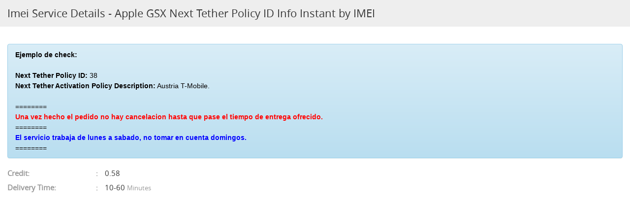

--- FILE ---
content_type: text/html; charset=UTF-8
request_url: https://www.celmaster2.us/view-service-info/imei/550
body_size: 5877
content:
<!DOCTYPE html>
<html>
    <head>
		<title>Apple GSX Next Tether Policy ID Info Instant by IMEI</title>
		<meta name="keywords" content="" />
		<meta name="description" content="" />
		<meta name="version" content="2.97">

        <!-- Favicons
		================================================== -->
		<link rel="shortcut icon" href="https://www.celmaster2.us/greenblue-theme/images/header/favicon/favicon.ico">

        <!-- CSS
		================================================== -->
        <link rel="stylesheet" href="https://www.celmaster2.us/greenblue-theme/css/jQuery_plugins/ui-lightness/jquery-ui-1.10.3.custom.css">
        <link rel="stylesheet" href="https://www.celmaster2.us/greenblue-theme/css/jQuery_plugins/jquery.fancyBox-v2.1.5-0/jquery.fancybox.css">

	    <!-- Bootstrap core CSS -->
        <link rel="stylesheet" href="https://www.celmaster2.us/greenblue-theme/css/bootstrap_3/bootstrap.min.css">        <!-- // Version 3.1.1  -->
        <link rel="stylesheet" href="https://www.celmaster2.us/greenblue-theme/css/bootstrap_3/bootstrap-theme.min.css">
        <link href="https://www.celmaster2.us/greenblue-theme/css/admin/global/plugins/font-awesome/css/font-awesome.min.css" rel="stylesheet"/>     <!-- // Version 4.0.3  -->
        <link rel="stylesheet" href="https://www.celmaster2.us/greenblue-theme/css/bootstrap_3/chosen.css">

        <link rel="stylesheet" href="https://www.celmaster2.us/greenblue-theme/css/core/embed_fonts.css">
        <link rel="stylesheet" href="https://www.celmaster2.us/greenblue-theme/css/core/base.css">
        <link rel="stylesheet" href="https://www.celmaster2.us/greenblue-theme/css/core/form.css">
        <link rel="stylesheet" href="https://www.celmaster2.us/greenblue-theme/css/core/mobile.css">

        <!-- HTML5 shiv and Respond.js IE8 support of HTML5 elements and media queries // HTML5 Shiv Version - 3.7.0 // Respond.js Version - 1.4.2   -->
        <!--[if lt IE 9]>
          <script src="https://www.celmaster2.us/js/bootstrap_3/html5shiv.js"></script>
          <script src="https://www.celmaster2.us/js/bootstrap_3/respond.min.js"></script>
          <link rel="stylesheet" href="https://www.celmaster2.us/css/core/ie.css">
        <![endif]-->

        <!-- JS
		================================================== -->
    	<script src="https://www.celmaster2.us/js/jquery-1.11.0.min.js"></script>
        <script src="https://www.celmaster2.us/js/jquery-ui-1.10.3.custom.min.js"></script>
        <script src="https://www.celmaster2.us/js/jquery.validate.min.js"></script>

        <!-- Bootstrap core JavaScript
        ================================================== -->
        <script src="https://www.celmaster2.us/js/bootstrap/bootstrap.min.js"></script>
        <script src="https://www.celmaster2.us/greenblue-theme/css/admin/global/plugins/bootstrap/js/bootstrap-upload.js"></script>
        <script src="https://www.celmaster2.us/js/chosen.jquery.js"></script>

        <script src="https://www.celmaster2.us/js/jquery.fancybox.pack.js"></script>
        <script src="https://www.celmaster2.us/js/functions.js"></script>

        
                <script>
			var invalid_price = 'js.invalid_price';
			var currency_code = 'INR';
		</script>
    </head>
    <body class=" popup-container ">
        <section>	<div class="paymt-popup">
        <!-- BEGIN PAGE TITLE -->
		<div class="popup-title">
            <h1>
            	 Imei  Service Details
                 - Apple GSX Next Tether Policy ID Info Instant by IMEI             </h1>
        </div>
		<!-- END PAGE TITLE -->

		<!-- BEGIN ORDER DETAILS -->
		<div class="popup-form">
			            	<div>
                                            <div class="alert alert-info mt20"> <p><span style="color: #000000;"><span style="font-size: 14px;"><span style="font-family: lucida sans unicode,lucida grande,sans-serif;"><strong>Ejemplo de check:</strong><br /> <br /> <strong>Next Tether Policy ID:</strong> 38<br /> <strong>Next Tether Activation Policy Description:</strong> Austria T-Mobile.<br /> <br /> ========</span></span></span><br /> <strong><span style="color: #ff0000;"><span style="font-size: 14px;"><span style="font-family: lucida sans unicode,lucida grande,sans-serif;">Una vez hecho el pedido no hay cancelacion hasta que pase el tiempo de entrega ofrecido.</span></span></span></strong><br /> <span style="color: #000000;"><span style="font-size: 14px;"><span style="font-family: lucida sans unicode,lucida grande,sans-serif;">========</span></span></span><br /> <strong><span style="color: #0000ff;"><span style="font-size: 14px;"><span style="font-family: lucida sans unicode,lucida grande,sans-serif;">El servicio trabaja de lunes a sabado, no tomar en cuenta domingos.</span></span></span></strong><br /> <span style="color: #000000;"><span style="font-size: 14px;"><span style="font-family: lucida sans unicode,lucida grande,sans-serif;">========</span></span></span></p> </div>
                                                                                <dl class="dl-horizontal mb40">
                                                						<dt><strong>Credit:</strong></dt>
						<dd><span>0.58</span></dd>
                                                                                                    <dt><strong>Delivery Time:</strong></dt>
                            <dd>
                                <span>
                                                                    10-60 <small class="text-muted">Minutes</small> 
                                  
                                </span>
                            </dd>
                        					</dl>
                </div>
            		</div>
	</div>
</section>
    </body>
</html>

--- FILE ---
content_type: text/css
request_url: https://www.celmaster2.us/greenblue-theme/css/core/base.css
body_size: 31174
content:
/**
*
* @author		ganesh_119at09 (Sridharan Team)
* @copyright 	Copyright (c) 2012 {@link http://www.agriya.com Agriya Infoway}
* @license 		http://www.agriya.com Agriya Infoway Licence
* @version 		SVN: $Id: base.css ganesh_119at09 $
* @since 		2013-10-09
*/


/** -- Table of Contents:
===================================================
 1.0 - Reset
 2.0 - Header
 3.0 - Index
 4.0 - Myaccount Menu
 	4.1 - Tickets
 5.0 - Profile Page
 6.0 - List & Home Pages
 7.0 - Reseller Block
 8.0 - Popup Page
 9.0 - Footer
 10.0 - Error Page
 11.0 - New code
 12.0 - Live Chat
    12.1 - Chat History
 13.0 - Draggable Menu Manager
 14.0 - New Layout Buttons
===================================================*/

/*-- 1.0 - Reset
===================================================*/
body, html {
    height:100%;
}

body {
	background-color:#fff;
	font-family:'Open Sans', Arial, Helvetica, sans-serif;
	font-size:15px;
	color:#383838;
}
 .container{
   width: 100%;
  max-width:100%;

}
.article-container {
    height:auto;
    margin:0 auto;
    min-height:100%;
    position:relative;
}

.btn:focus, .btn:active:focus, .btn.active:focus {
	outline:none;
}

section.container,
section.container-fluid {
	padding-bottom:250px;
}

section.container-fluid {
	padding-left:0;
	padding-right:0;
}

a, a:focus {
  color:#2aa6b0;
  outline:none;
  cursor:pointer;
  text-decoration:none; 
}

a:hover {
  text-decoration:none;
  color:#000; 
}

img {
	max-width:100%;
}

.sort-cusrsor {
	cursor:pointer;
}

.sort-cusrsor a {
	color:#000;
}

.form-bg {
	background:#f7f7f7;
	margin-top:15px;
	padding:20px;
}

.fa-unsorted:before, 
.fa-sort:before {
	display:inline-block;
	margin-top:5px;
}

.chosen-container,
.form-control,
.btn {
	font-size:15px;
}

.chosen-container {
	margin-left:10px;
}

[class*=label-],
[class^=label-] {
	border-radius:0;
	padding:3px 5px;
}

.custom-label {
	background:#9aa09d;
	font:normal 16px 'Open Sans', Arial, Helvetica, sans-serif;
	padding:5px 10px;
	display:inline-block;
}

.custom-label i {
	padding-right:3px;
}

.upload-img {
	border:1px solid #ddd;
	padding:2px;
	margin:5px 0;
	display:inline-block;
}

.upload-img img {
	max-height:70px;
	max-width:210px;
}

input[type="file"] {
	font-size:13px;
}

/*-- 2.0 - Header
===================================================*/
.header-container {
	background:#17293a url(../../images/general/bg.png) no-repeat center top;
}

header.navbar {
	background-color:rgba(20, 20, 20, 0.23);
	border-bottom: 1px solid #566775;
	border-radius:0;
	padding:0 0 23px 0;
	margin:0;
}

h1.navbar-brand {
	padding:0 10px;
	margin:0;
	height:auto;
}

h1.navbar-brand a {
	font-size:28px;
	display:block;
}

ul.navbar-nav {
	margin:12px 0 0;
}

ul.navbar-nav > li {
	margin:0 0 10px 10px;
}

.navbar-nav > li > a {
	font-family:'Open Sans', Arial, Helvetica, sans-serif;
	padding:9px 18px;
	border-radius:3px;
	text-align:center;
	color:#3891ea;
	font-weight:bold;
	font-size:16px;
	transition: all 300ms ease-in-out 50ms;
}

.navbar-nav > li > a.btn-primary {
	background:#495c74;
}

.navbar-nav > li > a.btn-default {
	color:#333;
}

.navbar-nav > li > a:hover,
.navbar-nav > li > a:focus,
.navbar-nav > li.active > a {
	background:none;
	border-radius:3px;
	color:#fff;
}

.navbar-nav li.credit-cartmenu {
	margin-top:3px;
}

.navbar-nav li.credit-cartmenu span {
	background:#f9f9f9;
	width:100%;
	color:#595f65;
	border:solid 1px #ececec;
	border-radius:16px;
	float:left;
	padding:8px 39px 6px 13px;
	line-height:1.2;
	text-align:center;
}

.navbar-nav li.credit-cartmenu a {
	position:absolute;
	top:0px;
	right:-2px;
	background:#335e58;
	color:#fff;
	padding:7px 9px;
	border-radius:16px;
	font-size:15px;
}

.navbar-nav li.credit-cartmenu a:hover {
	background:#274843;
	border:none;
}

.navbar-nav li.credit-od-cartmenu span {
	background:#f9f9f9;
	width:100%;
	color:#595f65;
	border:solid 1px #ececec;
	border-radius:16px;
	float:left;
	padding:8px 39px 6px 13px;
	line-height:1.2;
	text-align:center;
}

.navbar-nav li.credit-od-cartmenu a {
	position:absolute;
	top:0px;
	right:-2px;
	background:#cc0000;
	color:#fff;
	padding:7px 9px !important;
	border-radius:16px;
	font-size:15px;
}

.navbar-nav li.credit-od-cartmenu a:hover {
	background:#cc0000;
}

.navbar-nav li.credit-od-cartmenu {
	margin-top:3px;
}

.breadcrumb {
	margin-top:20px;
}

.admin-controlbar {
	 background-color:#3b5b86;
	 box-shadow:0 0 4px #1f3450;
	 position:fixed;
	 width:100%;
	 padding:7px;
	 color:#fff;
	 z-index:99;
}

.admin-controlbar ul {
	margin-bottom:0;
}

.admin-controlbar ul li {
	margin:0 7px;
	font-size:13px;
}

.admin-controlbar ul li a {
	color:#fff;
}

.admin-controlbar ul li a:hover {
	text-decoration:underline;
}

.admin-controlbar + .container {
	margin-top:35px;
}

header.navbar .container {
	padding-top:26px;
}

.theme-navbar .theme-reg .btn-info,
.theme-navbar .theme-log .btn-succes {
	background:#8fc745;
	box-shadow:none;
	border:none;
}

.theme-navbar .theme-reg .btn-info:hover,
.theme-navbar .theme-reg .btn-info:focus {
	background:#6bb806;
}

.theme-navbar .theme-log .btn-success {
	background:#ffffff;
	border:none;
	color:#545454;
	font-weight:bold;
}

.theme-navbar .theme-reg .btn-info {
	color:#fff;
}

.theme-navbar .theme-log .btn-success:hover,
.theme-navbar .theme-log .btn-success:focus {
	background:#f2f2f2;
	color:#000;
}

ul.navbar-nav > li.theme-log {
	margin-left:5px;
}

.theme-navbar .theme-reg a,
.theme-navbar .theme-log a {
	font-size:14px;
	padding:6px 20px;
}

.theme-navbar .theme-reg,
.theme-navbar .theme-log {
	margin-top:5px;
}

/*-- 3.0 - Index
===================================================*/
.index-banner * {
	color:#fff;
}

.index-banner .media > .pull-left {
	margin-right: 35px;
}

.index-banner h1 {
	font-family:'Conv_Montserrat-Regular',Sans-Serif;
	font-size: 54px;
	margin:50px 0 55px;
	text-align:center;
	word-wrap:break-word;
}

.truncate {
	text-overflow: ellipsis;
    display: -webkit-box;
    -webkit-box-orient: vertical;
    -webkit-line-clamp: 4;
    height: 100px;
    width: 95%;
}

.index-banner h2,
.index-banner1  h2 {
	font:bold 24px 'Open Sans', Arial, Helvetica, sans-serif;
	margin-top:0;
	margin-bottom:5px;
}

.index-banner li:last-child {
	margin-bottom: 67px;
}

.index-banner1  h2 {
	font-weight:normal;
	font-size:24px;
	margin-bottom:8px;
	color:#ffffff;
	margin-left: 20px;
}

.index-banner p {
	font:normal 16px/28px 'Open Sans', Arial, Helvetica, sans-serif;
	line-height:27px;
	width:100%;
}

.index-banner li,
.index-banner1 li {
	margin-bottom:45px;
}

.index-banner li:last-chils {
	margin-bottom:65px;
}

h1.imei-services {
	font-family:'Conv_Montserrat-Regular',Sans-Serif;
	padding:5px 0 0px;
	color:#ffffff;
	font-size:44px;
	text-align:center;
}

.index-banner1 hr {
	width: 23%;
    margin-top: 4px;
    border-top: 1px solid #eee;
	margin-bottom:70px;
}

.index-banner img{
	padding-left: 26px;
    padding-top: 35px;
	border-radius: 4px;
}

.index-banner img.bg-warning {
	background-color:#ebbb29;
	padding-left: 29px;
}

.index-banner img.bg-success {
	background-color:#8fc745;
	padding-left: 36px;
}

.index-banner1 {
	background:#33bc9a;
	border-bottom:none;
	text-align:left;
	padding:25px 0 0;
	margin-bottom:50px;
	padding-bottom: 90px;
}

.index-banner1 img {
	margin-bottom:25px;
}

.index-banner1 p {
	margin:0 0 0 20px;
	font-size:16px;
	color:#e4f6f2;
}

.index-banner2 {
	margin-bottom:90px;
}

.how-does-work * {
	color:#1a1a1a;
}

.level-block h3 {
	font-size:32px;
	font-weight:600;
	margin:0 0 20px;
	color:#33bc9a;
}

.level-block p:nth-child(2n) {
	margin-bottom:25px;
}

.index-banner3 {
	background:url("../../images/general/panel-bg.png") repeat center center;
    padding-top: 43px;
}
	
.panel-code p {
	width: 101%;
}	
	
.panel-code {
	max-width:940px;
}

.panel-code img {
	margin-bottom:5px;
}

.how-does-work h2 {
	font-family:'Conv_Montserrat-Regular',Sans-Serif;
	font-size:42px;
}

.index-banner2 hr {
	width: 40%;
    margin-top: 19px;
	margin-bottom:90px;
    border-top: 1px solid #e2e2e2;	
}

.index-banner2 .col-sm-6 {
	margin-top: 15px;
}

.index-banner2 .col-sm-6:last-child {
	padding-left: 17px;
	max-width:inherit;
}

.index-banner2 .col-sm-6:last-child img.center-block {
	margin-right: 0px;
}

.panel-code h2 {
	font:bold 28px 'Open Sans', Arial, Helvetica, sans-serif;
	color:#33bc9a;
}

.how-does-work h2 {
	margin:0 0 10px;
	color:#1c3a48;
	text-align:center;
}

.panel-code p,
.level-block p {
	font-size:18px;
	line-height:30px;
	color:#222222;
}

.level-block p {
	font-weight:400;
}

.custom-carosuel {
	margin:3px 0 2px 0;
}

.custom-carosuel .carousel-inner {
	background-color:#0277a3;
}

.custom-carosuel .item {
	text-align:center;
	overflow:hidden;
}

@media (min-width:1400px) {
	.custom-carosuel .item {
		min-height:445px;
	}
}

.custom-carosuel .item img {
	vertical-align:middle;
	display:inline-block;
}

.custom-carosuel .fa-chevron-left,
.custom-carosuel .fa-chevron-right {
	font-size:30px;   
	height:30px;
    width:30px;
    margin-left:-15px;
    margin-top:-15px;
	position:absolute;
	top:50%;
	left:50%;
}

/*-- 4.0 - Myaccount Menu
===================================================*/
.custom-accmenu .nav .dropdown-menu {
	z-index:9999;
}

.custom-accmenu .nav .dropdown:hover .dropdown-menu {
	display:block;
}

.custom-accmenu > .nav > li:hover > a,
.custom-accmenu .nav .dropdown:hover .dropdown-menu li:hover a {
	background:#eee;
}

.custom-accmenu .nav .dropdown:hover .dropdown-menu li.active:hover a {
	background-color:#357ebd;
}

.custom-accmenu > .nav-tabs > li > a,
.custom-accmenu > .nav-tabs > li.active > a {
	border-radius:0;
	margin-right:0;
}

.custom-accmenu .mobview-btn {
	display:none;
	width:100%;
	text-align:left;
}

.custom-accmenu .nav .open > a:focus {
	border-color:transparent;
}

.custom-accmenu > .nav-tabs > li {
	border-top:3px solid transparent;
	margin-right:2px;
}

.custom-accmenu > .nav-tabs > li.active {
	border-top:3px solid #e6be00;
}

.custom-accmenu .nav-tabs > li.active {
	margin-bottom:-1px;
}

.badge-warning {
	background-color:#ffac29;
}

.badge-success {
	background-color:#45b6af;
}

.invoiceto-detail p {
	margin-bottom:0;
	color:#999;
}

.minwid-action span.label,
.clientarea-status p.label {
	display:inline-block;
	text-align:left;
	white-space:normal;
}

/*-- 4.1 - Tickets 
================================================== */
.submit-ticket .well {
	background:#f5f5f5;
	border:none;
	border-radius:0;
	min-height:148px;
}

.ticket-blk {
	min-height:102px;
}

.submit-ticket .well h1 {
	font-size:24px;
	margin-top:0;
}

.close-ticket.col-md-5 {
	float:none;
	margin:0 auto;
}

.close-ticket .alert > p + p {
	margin-top:15px;
}

.close-ticket .alert {
	margin-bottom:50px;
	padding:10px 15px;
}

.close-ticket .btn {
	font-size:20px;
	min-width:200px;
}

.ticket-list li {
	padding:20px 0;
}

.ticket-list li .media .pull-left {
	margin-right:0;
	border-radius:50%;
	-o-border-radius:50%;
	-moz-border-radius:50%;
	-webkit-border-radius:50%;
	height:45px;
	width:45px;
}

.ticket-list li .media-body {
	background:#f9f9f9;
	border-left:2px solid #1bbc9b;
	overflow:visible;
	margin-left:85px;
	padding:7px 10px;
	position:relative;
}

.ticket-list li .media-body p {
	margin-bottom:1px;
}

.ticket-list li .media-body:before {
	color:#1bbc9b;
	content:"\f0d9";
	font-family:FontAwesome;
	font-size:28px;
	left:-11px;
	position:absolute;
	top:0;
}

.ticket-list li.ticket-reply {
	margin-left:80px;
}

.ticket-list li.ticket-reply .media-body {
	border-color:#f3565d;
}

.ticket-list li.ticket-reply .media-body:before {
	color:#f3565d;
}

/*-- 5.0 - Profile Page
===================================================*/
.prof-details .nav-tabs {
	border:none;
}

.prof-details .nav-tabs li {
	float:none;
	margin-bottom:1px;
	position:relative;
	clear:both;
}

.prof-details .nav-tabs li.active:after {
	content: '';
	display:inline-block;
	border-bottom:6px solid transparent;
	border-top:6px solid transparent;
	border-left:6px solid #698a8d;
	position:absolute;
	top:12px;
	right:-6px;
}

.prof-details .nav-tabs li a,
.prof-details .nav-tabs li a:focus {
	font-size:14px;
	font-weight:300;
	color:#557386;
	display:block;
	background:#f0f6fa;
	padding:0;
	margin:0;
	border-radius:0;
}

.prof-details .nav-tabs li a,
.prof-details .nav-tabs li:hover a,
.prof-details .nav-tabs li.active a,
.prof-details .nav-tabs li.active:hover a,
.prof-details .nav-tabs li.active a:focus,
.prof-details .nav-tabs li a:focus {
	border:0px solid #c4d5df; 
	border-left-width:2px;
}

.prof-details .nav-tabs li:hover a {
	background:#e0eaf0;
}

.prof-details .nav-tabs li.active a,
.prof-details .nav-tabs li.active:hover a,
.prof-details .nav-tabs li.active a:focus {
	color:#fff;
	background:#698a8d;
	border-left-color:#2b3a3b;
}

.prof-details .nav-tabs li a i {
	width:37px;
	height:37px;
	display:inline-block;
	color:#b9cbd5;
	font-size:15px;
	padding:12px 10px 10px 8px;
	margin:0 8px 0 0;
	text-align:center;
	background:#e0eaf0;
}

.prof-details .nav-tabs li:hover a i,
.prof-details .nav-tabs li.active a i {
	background:#c4d5df;
	color:#fff;
}

.prof-details .nav-tabs li.active a i {
	background:#506b6d;
}

/*-- 6.0 - List & Home Pages
===================================================*/
.chosen-wid .chosen-container {
	min-width:100% !important;
}

.custom-chosen .chosen-container .chosen-results li {
	line-height:16px;
	padding:8px 6px;
}

.select-sub input[type="text"] {
	float:left;
	width:65%;
	margin:0 10px 2px 0;
}

.prog-rang .progress {
	height:15px;
	width:60%;
}

.date-frmto input[type="text"] {
	background:#fff;
}

.sell-sreach button {
	font-size:14px;
}

.status-btn .btn i.fa-edit {
	font-size:13px;
}

.invoice-tbl table > tbody > tr > td {
	border-top:1px solid #f5f5f5;
}

.invoice-tbl table > thead > tr > th {
	border-bottom:2px solid #f5f5f5;
}

.clientarea-status,
.clientarea-status .chosen-container {
	width:120px !important;
}

.clientarea-services,
.clientarea-services .chosen-container {
	width:150px !important;
}

.select-sub,
.select-sub .wid180 {
	width:180px !important;
}

.credit-list {
	margin-bottom:0;
}

.credit-list li {
	border-top:1px dashed #ccc;
	font-size:13px;
	padding:10px;
}

.credit-list li:first-child {
	border-top:0;
}

.credit-list li strong {
	float:right;
	font-size:14px;
}

/*--- added for place order new style
===================================================*/


.searchservice {
    overflow: auto;
    margin-top: 2px;
}
.searchservice ul li{
	list-style-type:none;
	 padding:5px 0 0 0px;
}
ul.order-service-list {
    padding: 0;
   
}
.order-service-list li a{color:black;font-size:16px;}

.order-service-list li.service-heading a{
	font-size: 20px !important; 
   cursor: default; /* Change cursor style */
} 
.order-service-list li :hover span{
    background: #eee;
}

.order-service-list li a:hover:not(.service-heading)  {
    background: #eee;
}

span.service-time {
    border-radius: 3px;
    color: #444;
    padding: 0 10px;
    text-align: center;
}
.order-service-list li a span {
    display: inline-block;
    font-size: 12px;
    float: right;
    margin-left: 5px;
}

/*-- 7.0 - Reseller Block
===================================================*/
.resell-nav .dropdown-menu {
	width:100%;
	border:none;
	box-shadow:none;
	position:inherit;
	padding:0;
	border-top:3px solid #fff;
	
}

.resell-nav li.active .dropdown-menu li:hover a,
.resell-nav li.active .dropdown-menu li.active a {
	background-color:#2273a7;
}

.resell-nav  li.active .dropdown-menu li.active:after {
	border-left:6px solid #2273a7;
}

.prof-details .resell-nav .dropdown.active:after {
	border:none;
} 

.resell-nav .dropdown a i.fa-angle-down {
	margin:0;
}

.profile-wid .col-md-4 {
	max-width: 300px;
}

ul.profile-nav li {
	position:relative;
}

ul.profile-nav li a {
	color:#557386;
	display:block;
	font-size:14px;
	padding:8px 10px;
	margin-bottom:1px;
	background:#f0f6fa;
	border-left:solid 2px #c4d5df;
}

ul.profile-nav li a.profile-edit {
	top:0;
	right:0;
	margin:0;
	color:#fff;
	opacity:0.6;
	border:none;
	padding:3px 9px;
	font-size:12px;
	background:#000;
	position:absolute;
}

ul.profile-nav li a.profile-edit:hover {
	background:#000;
	border:none;
	color:#fff;
	opacity:1;
}

.resell-orderblk .nav-tabs li.active a,
.resell-orderblk  .form-horizontal {
	background:#f3f3f3;
}

.resell-orderblk  .form-horizontal {
	padding:20px;
}

.resell-orderblk .table-bordered > tbody > tr:nth-child(even) > td,
.resell-orderblk .table-bordered > thead > tr > th {
	background:#fff;
}

/*-- 8.0 - Popup Page
===================================================*/
.popup-container, 
.popup-livechat {
	background-color:#fff;
	overflow:hidden;
}

.popup-livechat {
	overflow-y:auto;
}

.popup-title {
	background:#eee;
	margin:0 0 15px 0;
	padding:15px;
}

.popup-form {
	max-height: 375px;
	overflow: auto;
	padding: 0 15px;
	height: 75%;
}

.popup-title h1,
.popup-title2 {
	font-size:22px;
	margin:0;
}

.popup-title2 {
	border-bottom:1px solid #eee;
	color:#5a5757;
	margin-bottom:20px;
	padding-bottom:8px;
}

.paymt-popup .dl-horizontal dt,
.horizontal-list .dl-horizontal dt,
.horizontal-seller .dl-horizontal dt,
.chatblk-history  .dl-horizontal dt {
	text-align:left;
	font-weight:300;
	color:#999;
}

.popup-form .dl-horizontal dd,
.horizontal-list .dl-horizontal dd,
.horizontal-seller .dl-horizontal dd,
.chatblk-history .dl-horizontal dd {
	margin-bottom:8px;
	overflow:hidden;	
}

.popup-form .dl-horizontal dd > span,
.horizontal-seller .dl-horizontal dd > span,
.chatblk-history .dl-horizontal dd > span {
	margin-left:18px;
	display:block;
}

.popup-form .dl-horizontal dd:before,
.horizontal-seller .dl-horizontal dd:before,
.chatblk-history .dl-horizontal dd:before {
	content:":";
	float:left;
	padding-right:12px;
}

.popup-form .dl-horizontal dd p {
	margin-left:15px;
}

.horz-mrg .dl-horizontal dd {
	margin-bottom:2px;
}

.popup-apireq .alert ul li {
	margin-bottom:10px;
}

.popup-apireq .alert ul li:before {
	content:'\f105';
	font-family:fontawesome;
	float:left;
}

.popup-apireq .alert ul li p {
	margin-left:15px;
}

.popup-apireq .form-group .col-sm-6 span {
	display:inline-block;
	padding-top:7px;
}

.servc-title {
	border-bottom:1px solid #e2e2e2;
    color:#7f7f7f;
    font-size:28px;
    margin:10px 0 30px;
    padding-bottom:15px;
}

.servc-vers {
	background:#fcfbfb;
	border:1px solid #eee;
	margin-bottom:20px;
	padding:20px;
}

.servc-vers h3 {
	margin:0;
}

.servc-vers p {
	margin:15px 0 0;
}


/*-- 9.0 - Footer
===================================================*/
.footer {
	background-color:#192d3f;
	font-size:14px;
	margin:40px 0 0;
	padding:30px 0 25px 0;
	position:absolute;
	bottom:0;
	width:100%;
	color:#e6e7e8;
}

i.fa {
	transition: all 300ms ease-in-out 50ms;
}

i.fa:hover {
    border-color: #91b3d4;
    background-color: rgba(0,0,0,0.3);		
}

footer .fa-border {
	border: solid 2px #eee;
    border-radius: 2px;
    padding: 8px 19px 8px 10px;
}

.text-info {
	transition: all 300ms ease-in-out 50ms;
}

.footer hr {
	border-color:#696969;
}

.footer img {
	max-width: inherit;
}

.social-footer {
	font:300 18px 'Open Sans', Arial, Helvetica, sans-serif;
	color:#bfbfbf;
}

.social-footer a:hover {
	color:#fff;
}

.footer small,
.footer small a {
	color:#f7f7f7;
	font-size:18px;
	min-width:160px;
	display:inline-block;
}

.social-ico p {
	margin:10px 0 20px;
}

.social-ico span {
	color:#2aa6b0;
}

.social-ico .list-inline > li {
	padding-left:4px;
	padding-right:4px;
}

.social-footer span {
	padding-left:60px;
}

.footer-search .form-control {
	position:relative;
	width:87%;
	float:left;
	text-align:left;
}

.footer-search .btn {
	padding:5px 12px 4px;
	font-weight:600;
	float:left;
	margin-left:-4px;
	height:34px;
}

.footer-search label.error {
	margin-top:-10px;
	font-size:16px;
	max-width:260px;
	color:#fe8e80;
	text-align:left;
}

.footer-search .form-control.error {
	border:none;
	margin-right:0;
}

.footer ul {
	margin:0;
	padding:0;
}

.footer .social-ico li:last-child {
	padding-right:0;
}

.footer-icon ul li:last-child i.fa-border {
    padding: 6px 19px 8px 9px;
}

.footer-icon ul li:nth-child(3) i.fa-border {
    padding: 6px 19px 8px 9px;
}

/*-- 10.0 - Error Page
===================================================*/
.issues-404 {
	background-color:#f3f3f3;
	text-align:center;
	margin:5% auto 0;
	max-width:735px;
	height:auto;
}

.issues-404 img {
	width:auto\9;
	height:auto;
	max-width:100%;
	vertical-align:middle;
	border:0;
	-ms-interpolation-mode:bicubic;
}

.issues-404 h2 {
	font:bold 24px Arial, Helvetica, sans-serif;
	margin:0;
	color:#122631;
}

.issues-404 span {
	font-size:28px;
	color:#d84c3a;
}

.issues-404 p {
	font:normal 14px/22px Arial, Helvetica, sans-serif;
	text-shadow:1px 1px 1px #eee;
	margin:25px 0;
	color:#122631;
}

.issues-404 p a:hover {
	text-decoration:underline;
}

/*-- 11.0 - New code
=============================*/
.chosen-container {
	margin-left:0;
}

#perpage_chosen.chosen-container {
	min-width:70px;
}

.chosen-drop {
	font-weight:normal;
}

.showhide-search span,
.showhide-search strong {
	display:inline-block;
	text-align:left;
	width:130px;
}

.showhide-search i {
	margin-left:10px;
}

.stmt-amt p {
	margin:0 0 3px;
}

.status-btn .btn {
	font-size:12px;
}

.status-btn li {
	padding:0 0 0 3px;
}

.code-textwrap {
	word-wrap:break-word;
	white-space:normal;
}

th i.fa-sort-up,
th i.fa-sort-down {
	float:left;
	margin-top:6px;
}

th i.fa-sort-down {
	margin-top:0;
}

.exp-collap span {
	cursor:pointer;
}

.exp-collap span:hover {
	color:#1386bf;
}

.exp-collap small {
	font-size:14px;
}

.prod-services .accordion-group {
	 border:1px solid #e5e5e5;
	 margin-top:20px;
	 -webkit-border-radius:4px;
	         border-radius:4px;
}

.prod-services .accordion-heading a {
	 display:block;
	 padding:12px;
}

.prod-services .accordion-heading a i {
	margin-top:4px;
}

.prod-services .accordion-inner {
	 padding:0 10px;
}

.color-gre {
	color:#339900;
}

.color-gre:hover {
	color:#33cc33;
}

.color-prim {
	color:#3b628b;
}

.accordion-toggle.collapsed .fa-chevron-down:before {
  content: "\f078";
}

.accordion-toggle .fa-chevron-down:before {
  content: "\f077";
}

.valuation-button .starbutton{
	background:url(../../images/general/inactive_star.png) no-repeat;
	display:inline-block;
	margin-right:5px;
	height:28px;
	width:28px;
}

.valuation-button .starbutton:hover,
.valuation-button .active{
	background:url(../../images/general/active_star.png) no-repeat;
}

.customer-review {
	background-color:#fcfcfc;
	border:1px solid #dcdcdc;
	border-radius:4px;
	margin-bottom:20px;
	padding:18px;
}

.customer-review .form-group {
	margin-bottom:0;
}

.review-desc li {
	border-bottom:1px solid #f2f2f2;
	padding-bottom:15px;
	margin-bottom:15px;
}

.review-desc .rating-ic em,
.review-desc .rating-ic em span {
	background:url(../../images/general/rating-muted.png) no-repeat left top;
	display:inline-block;
	text-indent:-999em;
	height:13px;
	width:78px;
}

.review-desc .rating-ic em span {
	background:url(../../images/general/rating-range.png) no-repeat left top;
	float:left;
}

.review-desc small,
.rating-ic {
	color:#8c8c8c
}

.review-desc small {
	font-size:13px;
	font-style:italic;
}
	
.infinite-icon {
	cursor:default;
	font-size:23px;
	display:inline-block;
	margin:-4px 0 0 2px;
	transform:rotate(270deg);
	-moz-transform:rotate(270deg);
	-webkit-transform:rotate(270deg);
	-ms-transform:rotate(270deg);
	-o-transform:rotate(270deg);
	color:#1a1a1a;
}

/*--  Tooltip
========================*/
.custom-tooltip {
	position:relative;
}

.tooltip-code {
	background-color:#f9f9f9;
	border:4px solid #b0b0b0;
	border-radius:3px !important;
	box-shadow:2px 2px 5px rgba(0,0,0,0.6);
    display:none;
    left:40%;
    max-width:350px;
    min-width:350px;
	min-height:100px;
    padding:10px;
    position:absolute;
    top:5%;
    word-wrap:break-word;
	white-space:normal;
    z-index:999;
}

.tooltip-code div {
	max-height:200px;
	overflow:auto;	
}

.tooltip-code:after, .tooltip-code:before {
	border:solid transparent;
	content:' ';
	height:0;
	right:100%;
	position:absolute;
	width:0;
}

.tooltip-code:after {
	border-width:9px;
	border-right-color:#f9f9f9;
	top:11px;
}

.tooltip-code:before {
	border-width:14px;
	border-right-color:#b0b0b0;
	top:6px;
}

.tooltip-code hr {
	border-color:#ebeded;
	margin:10px 0;
}

.servsvc-tooltip .tooltip-code {
	left:18%;
	min-width:400px;
}

/*-- 12.0 - Live Chat
============================+===*/
.custom-livechat {
	position:fixed;
	right:0;
	top:50%;
	bottom:0;
	margin-top:-75px;
	z-index:9999;
}

.btn-chat {
	line-height:28px;
	padding:6px 20px;
	height:150px;
	text-shadow:0 -1px 0 rgba(0, 0, 0, 0.25);
	border-radius:4px 0 0 4px;
	background-color:#335e58;
	*background-color:#335e58;
	background-image:-moz-linear-gradient(top, #335e58, #335e58);
	background-image:-webkit-gradient(linear, 0 0, 0 100%, from(#335e58), to(#335e58));
	background-image:-webkit-linear-gradient(top, #335e58, #335e58);
	background-image:-o-linear-gradient(top, #335e58, #335e58);
	background-image:linear-gradient(to bottom, #335e58, #335e58);
	background-repeat:repeat-x;
	background-repeat: repeat-y;
	filter:progid:DXImageTransform.Microsoft.gradient(startColorstr='#ff3b5998', endColorstr='#ff133783', GradientType=0);
	filter:progid:DXImageTransform.Microsoft.gradient(enabled=false);
}

.btn-chat:hover,
.btn-chat:focus,
.btn-chat:active {
	background:#305651;
	color:#fff;
}

.custom-livechat .txt-chat i,
.btn-chat {
	color:#fff;
}

.custom-livechat .txt-chat {
	font-family:Arial, Helvetica, sans-serif;
	transform:rotate(270deg);
	-moz-transform:rotate(270deg);  
	-webkit-transform:rotate(270deg);  
	-o-transform:rotate(270deg);  
	-ms-transform:rotate(270deg);
	filter:progid:DXImageTransform.Microsoft.BasicImage(rotation=3);
	position:absolute;
	font-size:18px;
	top:94px;
	right:0;
	left:0;
}

.txt-chat span {
	margin-left:5px;
}

.chat-blk .label-danger,
.chat-blk .label-success {
	border-radius:10px;
	-moz-border-radius:10px;
	-webkit-border-radius:10px;
	-o-border-radius:10px;
	-ms-border-radius:10px;
}

.chat-header {
	min-height:87px;
}

.chat-header .user-chat {
	font-size:28px;
	color:#1c7591;
	background:#ddd;
	padding:5px 15px;
	border-radius:25px;
	-moz-border-radius:25px;
	-webkit-border-radius:25px;
	-o-border-radius:25px;
	-ms-border-radius:25px;
	float:right;
	margin-top:18px;
}

.chatting-log {
	max-height:245px;
	overflow-y:auto;
	margin-bottom:20px;
}

.disconnect-msg, 
.connect-msg p, 
.supporter-msg {
	color:#e53f20;
	font-size:14px;
	font-weight:bold;
	display:block;
	line-height:24px;
	text-align:left;
	margin:9px 0;
}

.disconnect-msg, 
.connect-msg p, 
.supporter-msg {
	color:#5497d1;
}

.connecting-msg p, 
.chat-visitor, 
.chat-supporter {
	font-size:13px;
	margin-bottom:7px;
	color:#333;
}

.connecting-msg .chat-time, 
.chat-visitor .chat-time, 
.chat-supporter .chat-time {
	color:#808080;
}

.chat-visitor .chat-name {
	color:#ff0000;
}

.chat-supporter .chat-name {
	color:#0000ff;
}

.disabled-link {
	cursor: no-drop;
}

#chatMail a {
	font-weight:bold;
	text-decoration:underline;
}

/*--  12.1 - Chat History
===================================================*/
.chat-title {
	font:900 17px 'museo_sans_300regular', Arial, Helvetica, sans-serif;
	color:#707070;
	border-bottom:1px solid #eee;
	margin:0 0 20px;
	padding-bottom:8px;
}

.chatblk-history .dl-horizontal dd {
	margin-bottom:15px;
}

.chatblk-history .user-supporter {
	color:#0000ff;
}

.chatblk-history .user-visitor {
	color:#ff0000;
}

.user-message .dl-horizontal dd {
	margin-bottom:20px;
}

.user-message p {
	font-size:12px;
	line-height:13px;
	margin:0;
}

/*--  13.0 - Draggable Menu Manager
===================================================*/
.ui-sort {
	padding:30px 0 0 0;
	border-top:1px solid #f2f2f2;
}

.ui-nestedSortable-error {
	background:#fbe3e4;
	color:#8a1f11;
}

.default_dg_a2 {
	text-decoration:none;
	color:#666
}

.ns-row:hover { 
	background-color:#fdfde7;
}

.ns-row { 
	border-bottom:#f1f1f1 solid 1px;
}

.ui-sortable li ul li{
	list-style-type:none;
	margin-left:20px;
}

.ui-sortable li div { 
	cursor:move;
	margin:0;
	padding:6px 5px 10px 5px;
	display: block;
	margin-left:30px
}	
				
.ui-sortable li ul { 
	margin:0; 
	padding:0; 
	margin-left:6px;
}

.ui-sortable li ul,
.sortable .last .maincategory ul,
.sortable .last .last .maincategory ul {
	border-left:1px solid #dadada;
}	
	
.sortable .last ul,
.sortable .last .last ul,
.sortable .last .last .last ul { 
	border:none;
}							

.ui-sortable li {
	 background:url(../../images/navigation/tree_bg3.png) no-repeat top left;
}

.ui-sortable .last,
.ui-sortable .last.nocategory,
.ui-sortable .last.maincategory{
	background:url(../../images/navigation/tree_bg2.png) no-repeat top left;
}

.sortable .odd {
	background-color:#fbfbfb;
}

/*--  14.0 - New Layout Buttons
===================================================*/
.btn-success {
	background:#117a82;
	border:1px solid #117a82;
}

.btn-success:hover,
.btn-success:focus {
	background:#15a2ad;
	border:1px solid #15a2ad;
}


/*external*/
.navbar-brand, .navbar-nav > li > a {
	text-shadow:none;
}

.navbar-nav > li.nav-notification > a,
.navbar-nav > li.nav-notification > a:hover,
.navbar-nav > li.nav-notification > a:focus {
	background-color:#f9f9f9;
	border:1px solid ##15a2ad;
	border-radius:16px;
	color:#cc0000;
}

.navbar-nav > li.nav-notification > a:hover {
	color:#000;
}


--- FILE ---
content_type: text/css
request_url: https://www.celmaster2.us/greenblue-theme/css/core/form.css
body_size: 5261
content:
/**
*    CSS for @Imei.us
*
* @author		ganesh_119at09 (Sridharan Team)
* @copyright 	Copyright (c) 2012 {@link http://www.agriya.com Agriya Infoway}
* @license 		http://www.agriya.com Agriya Infoway Licence
* @version 		SVN: $Id: form.css ganesh_119at09 $
* @since 		2014-02-10
*/


/*-- Common
==========================*/
label.error {
	color:#b94a48;
	display:block;
}

label {
	font-weight:normal;
}

.alert {
	padding:10px 35px 10px 15px;
}

table .alert {
	margin-bottom:2px;
}

textarea {
	resize:vertical;
}

.text-bold {
	font-weight:bold;
}

.mt0 {
	margin-top:0px;
}

.mt5 {
	margin-top:5px;
}

.mt10 {
	margin-top:10px;
}

.mt15 {
	margin-top:15px;
}

.mt20 {
	margin-top:20px;
}

.mt45 {
	margin-top:45px;
}

.mr5 {
	margin-right:5px;
}

.mar0 {
	margin:0;
}

.mb10 {
	margin-bottom:10px;
}

.mb20 {
	margin-bottom:20px;
}

.mb30 {
	margin-bottom:30px;
}

.mb40 {
	margin-bottom:40px;
}

.mb50 {
	margin-bottom:50px;
}

.mb45 {
	margin-bottom:45px;
}

.ml15 {
	margin-left:15px;
}

.ml20 {
	margin-left:20px;
}

.mlr20 {
	margin:0 20px;
}

.p15 {
	padding:15px;
}

.plr10 {
	padding:0 10px;
}

.plr13 {
	padding:0 13px;
}

.pad-lft0 {
	padding-left:0;
}

.pad-rgt0 {
	padding-right:0;
}

.para-mb3 p {
	margin-bottom:3px;
}

.font-s11 {
	font-size:11px;
}

.font-s13 {
	font-size:13px;
}

.font-s15 {
	font-size:15px;
}

.font-s16 {
	font-size:16px;
}

.font-s18 {
	font-size:18px;
}

.width92 {
	width:92%;
}

[class^="wid-"],
[class*="wid-"] {
	word-wrap:break-word;
	white-space:normal;
}

.wid-300 {
	width:300px;
}

.wid-170 {
	width:170px;
}

.wid-150 {
	width:150px;
}

.verti-mid,
.status-btn .btn i {
	vertical-align:middle;
}

.recevier-det label{
	display:block;
	margin-left:20px;
}

.pos-rel {
	position:relative;
}

.loading {
	position:fixed;
	width:100%;
	height:100%;
	text-align:center;
	color:#fff;
	left:0;
	z-index:99999;
}

.bor-radius0,
.status-btn .btn {
	border-radius:0;
}

.loading-cont {
	height:70px;
	left:50%;
	margin-left:-35px;
	margin-top:-35px;
	position:fixed;
	top:50%;
	width:70px;
}

.separator {
	font-size:12px;
	color:#9a9a9a;
	padding:0 3px;
}

#search_holder .chosen-container {
	width:100% !important;
}

.form-horizontal .control-label {
	text-align:left;
}

.required-icon:after {
	content:"*";
	color:#da6461;
	margin-left:3px;
}

.form-control.error {
	border-color:#da6461;
	-webkit-box-shadow: inset 0 1px 1px rgba(0, 0, 0, 0.075);
	 -moz-box-shadow: inset 0 1px 1px rgba(0, 0, 0, 0.075);
		  box-shadow: inset 0 1px 1px rgba(0, 0, 0, 0.075);
		  margin-right:5px;
}

.form-control.error:focus {
    border-color:#da6461;
	-webkit-box-shadow: inset 0 1px 1px rgba(0, 0, 0, 0.075), 0 0 6px #d59392;
	 -moz-box-shadow: inset 0 1px 1px rgba(0, 0, 0, 0.075), 0 0 6px #d59392;
		  box-shadow: inset 0 1px 1px rgba(0, 0, 0, 0.075), 0 0 6px #d59392;
}

.active .custom-btn2,
.custom-btn2,
.custom-btn2:hover, 
.custom-btn2:focus {
	background:#2996f4;
	border:2px solid #2783d2;
	border-color:#2783d2 #2783d2 #1a89e6 #2783d2;
	font:normal 15px Arial, Helvetica, sans-serif;
	text-shadow:0 1px 1px #999;
	color:#fff;
}

.custom-btn2 {
	background:#5584c3;
	border:2px solid #5584c3;
}

.custom-btn3 {
	background:#1d8cea;
	border:2px solid #1d8cea;
	color:#fff;
}

.custom-btn3:hover,
.custom-btn3:focus  {
	color:#f0f2f4;
}

.custom-btn1:hover, 
.custom-btn1:focus,
.custom-btn2:hover, 
.custom-btn2:focus {
	color:#fff;
}

.title-one {
	border-bottom:1px solid #e2e2e2;
	padding-bottom:15px;
	margin:40px 0 30px;
	font-size:28px;
	color:#7f7f7f;
}

.title-two {
	font:normal 20px 'museo_sans_300regular', Arial, Helvetica, sans-serif;
	margin-top:0;
}

.title-three {
	font:normal 20px 'museo_sans_300regular', Arial, Helvetica, sans-serif;
	border-bottom:1px solid #eee;
	margin:0 0 20px;
	padding-bottom:8px;
}

.btn-paypal {
  color: #ffffff;
  line-height:28px;
  text-shadow:0 -1px 0 rgba(0, 0, 0, 0.25);
  background-color:#009ffd;
  *background-color:#007dc9;
  background-image:-moz-linear-gradient(top, #009ffd, #007dc9);
  background-image:-webkit-gradient(linear, 0 0, 0 100%, from(#009ffd), to(#007dc9));
  background-image:-webkit-linear-gradient(top, #009ffd, #007dc9);
  background-image:-o-linear-gradient(top, #009ffd, #007dc9);
  background-image:linear-gradient(to bottom, #009ffd, #007dc9);
  background-repeat:repeat-x;
  border-color:#0f69a5 #0b7bbd #0f69a5 #3d82a9;
  filter:progid:DXImageTransform.Microsoft.gradient(startColorstr='#ff3b5998', endColorstr='#ff133783', GradientType=0);
  filter:progid:DXImageTransform.Microsoft.gradient(enabled=false);
}

.btn-paypal:hover,
.btn-paypal:focus,
.btn-paypal:active {
	background:#0185d8;
	color:#fff;
}

.btn-paypal span {
	margin-right:5px;
}

div.radio.ml0 {
	margin-left:0;
}

.bootstrap-filestyle .group-span-filestyle label.btn {
	padding:5px 12px 4px;
}

@media (max-width: 1060px) {
	.wid-250 {
		width:250px;
	}
}

@media (min-width: 1060px) {
	.wid-250 {
		width:335px;
	}
}

--- FILE ---
content_type: text/css
request_url: https://www.celmaster2.us/greenblue-theme/css/core/mobile.css
body_size: 18860
content:
/**
*    CSS for @Imei.us
*
* @author		ganesh_119at09 (Sridharan Team)
* @copyright 	Copyright (c) 2012 {@link http://www.agriya.com Agriya Infoway}
* @license 		http://www.agriya.com Agriya Infoway Licence
* @version 		SVN: $Id: mobile.css ganesh_119at09 $
* @since 		2014-02-10
*/

.navbar .navbar-toggle {
	background-color:transparant;
	margin-top:15px;
}

.navbar .navbar-toggle .icon-bar {
	background-color:#fff;
}

.pull-customrgt {
	float:right;
}

.popup-container .table-responsive {
	overflow-x:auto;
	margin-bottom:25px;
}

@media screen and (min-width:1140px) {
	.mob-accmenu {
		display:none;
	}
	
	/*-- My Account
	==========================*/
	.gateway-list {
		border-right:1px solid #e4e4e4;
		margin:0 15px 30px 0;
		min-height:200px;
		min-width:366px;
		max-width:366px;
		word-wrap:break-word;
		float:left;
	}
	
	.gateway-list:nth-child(3n+3) {
		border-right:none;
		margin-right:0;
	}
	
	.gateway-list h2 {
		font-size:16px;
		font-weight:bold;
		margin-top:7px;	
	}
	
	.gateway-rgt {
		margin:0 10px 0 105px;
		font-size:13px;
	}
}

@media (max-width:1366px) {
	/*-- Profile page
	==========================*/
	.prof-details .col-md-3.mb20 {
		width:33.3%;	
	}
	
	.prof-details .col-md-9.tab-content {
		width:66.6%;	
	}
}

@media screen and (max-width:1140px) {
	/*-- Account Menu
	==========================*/
	.custom-accmenu .nav {
		display:none;
	}
	
	.mob-accmenu a.acc_dropdown {
		font-weight:bold;
	}
	
	.mob-accmenu a.acc_dropdown.custom-btn2 {
		background:#5584C3;
		min-width:200px;
		outline:none;
	}
	
	.mob-accmenu a.acc_dropdown.custom-btn2:hover {
		background:#2996f4;
	}
	
	.mob-accmenu {
		margin-top:-80px;
		position:relative;
	}
	
	#acc_menu {
		background:#f5f5f5;
		border:1px solid #e5e5e5;
		min-width:200px;
		position:absolute;
		z-index:9999;
	}
	
	.acc-menu {
		margin:0;
	}
	
	.acc-menu li:hover a,
	.acc-menu li.active a,
	.acc-menu li a,
	.acc-menu li:focus a {
		background:transparent;
		border-color:transparent;
		color:#000;
		font-size:13px;
		padding:6px 10px;
		text-align:left;
		text-shadow:none;
	}
	
	.acc-menu li.active a,
	.acc-menu li:hover a,
	.acc-menu li:focus a {
		background:#e2e2e2;
		border-radius:0;
		width:100%;
		box-shadow:none;
	}
	
	.acc-menu li a {
		margin-bottom:1px;
		display:block;
	}
	
	.acc-menu i {
		padding-right:8px;
	}
	
	.acc-menu i.fa-angle-down {
		padding:3px 0 0;
	}
	
	.acc-menu span.caret {
		float:right;
		margin-top:7px;
	}
	
	.paymt-popup dd,
	.convert-fund dd {
		margin-left:180px;
	}
	
	.acc-menu .dropdown-menu {
		background:#e2e2e2;
		border:1px solid #e5e5e5;
		border-top:none;
		border-radius:0;
		box-shadow:none;
		margin:0 0 1px 0;
		padding:0 0 0 10px;
		width:198px;
	}
	
	.acc-menu .dropdown-menu li:hover a,
	.acc-menu .dropdown-menu li a,
	.acc-menu .dropdown-menu li a:focus {
		font-family:'source_sans_proregular', Arial, Helvetica, sans-serif;
		line-height:20px;
		border:none;
		outline:none;
	}
	
	.acc-menu li.dropdown,
	.acc-menu ul.dropdown-menu {
		position:relative;
		clear:both;
	}
	
	.acc-menu ul.dropdown-menu li:hover a,
	.acc-menu ul.dropdown-menu li.active a {
		background:#f2f2f2;
		color:#333;
	}
	
	.shwhd-menu i {
		margin-left:25px;
	}
	
	/*-- My Account
	==========================*/
	.gateway-list {
		border-right:1px solid #e4e4e4;
		margin:0 30px 30px 0;
		min-height:200px;
		min-width:425px;
		max-width:425px;
		word-wrap:break-word;
		float:left;
	}
	
	.gateway-list:nth-child(even) {
		border-right:none;
		margin-right:0;
	}
	
	.gateway-rgt {
		margin:0 10px 0 110px;
		font-size:13px;
	}
	
	.gateway-list h2 {
		font-size:16px;
		font-weight:bold;
		margin-top:7px;
	}
	
	.truncate {
		text-overflow: inherit;
		display: inherit;
		-webkit-box-orient: inherit;
		-webkit-line-clamp: inherit;
		height: inherit;
		width: inherit;
	}
}

@media (min-width:768px) and (max-width :1199px) {
	.header-container {
		background-size: cover;
	}
}

@media (min-width:899px) and (max-width:1023px) {
	.social-footer .col-md-5,
	.social-footer .col-md-7 {
		width:50%;
		float:left;
	}
	
	.index-banner h1 {
		font-size:45px;
		margin:30px 0;	
	}	
}

@media (min-width:840px) and (max-width:1023px) {
	section.container, section.container-fluid {
 	   padding-bottom: 350px;
	}
}

@media (min-width:1023px) and (max-width:1024px) {
	.footer-search .form-control {
		width:83%;
	}
	
	.bootstrap-filestyle.input-group input {
		min-width:250px;
	}
}

@media (min-width: 1024px) { 
	.navbar .navbar-toggle {
		display: none;
	}
	
	.navbar-collapse.collapse {
		display: block!important;
	}
}

@media (max-width:1024px) {	
	.navbar-nav > li > a {
		background-color: #10447D;
		transition: all 300ms ease-in-out 50ms;
	}
	
	.navbar-nav > li > a:hover,a:active {
		background-color: #3891ea;
		color: #fff;	
	}
	
	ul.navbar-nav > li.theme-log {
		margin-left:0px;
	}
	
	.truncate {
		text-overflow: inherit;
		display: inherit;
		-webkit-box-orient: inherit;
		-webkit-line-clamp: inherit;
		height: inherit;
		width: inherit;
	}

	/*-- Header
	==========================*/
	h1.navbar-brand {
		max-width:250px;
	}
	
	.navbar .navbar-collapse.collapse {
		display:none !important;
	}
	
	.navbar .navbar-toggle,
	.navbar .collapse.in {
		display:block !important;	
	}
	
	.navbar-header,
	.navbar-right,
	.navbar-nav > li,
	.pull-customrgt {
		float:none !important;
	}
	
	ul.navbar-nav {
		margin:16px 0 0 0 !important;
	}
	
	ul.navbar-nav > li {
		margin: 0 0 10px;
	}

	/*-- Index 
	==========================*/	
	.index-banner h2, 
	.index-banner1 h2 {
		font-size:28px;
	}
	
	.index-banner p, 
	.index-banner1 p {
		min-width:100%;
	}
	
	.index-banner img {
		margin-left:0;
	}
	
	.how-does-work {
		left:25.5%;
	}
	
	/*--- Tooltip
	====================== */	
	.tooltip-undrtbl table tbody tr:nth-last-child(-n+3) .tooltip-code,
	.tooltip-undrtbl table tbody tr:nth-last-child(-n+3) .tooltip-code:before,
	.tooltip-undrtbl table tbody tr:nth-last-child(-n+3) .tooltip-code:after {
		bottom:-45px;
		top:initial;
	}
	
	.tooltip-undrtbl table tbody tr:first-child .tooltip-code,
	.tooltip-undrtbl table tbody tr:first-child .tooltip-code:before,
	.tooltip-undrtbl table tbody tr:first-child .tooltip-code:after {
		bottom:14px;
		top:initial;
	}
	
	.tooltip-undrtbl table tbody tr:first-child .tooltip-code {	
		top:-46px;
	}
	
	.tooltip-undrtbl table tbody tr:nth-last-child(-n+3) .tooltip-code:before,
	.tooltip-undrtbl table tbody tr:first-child .tooltip-code:before {
		bottom:35px;
	}
	
	.tooltip-undrtbl table tbody tr:nth-last-child(-n+3) .tooltip-code:after,
	.tooltip-undrtbl table tbody tr:first-child .tooltip-code:after {
		bottom:40px;
	}
	
	.tooltip-undrtbl table tbody tr:first-child .tooltip-code {
		min-height:120px;
	}
	
	.tooltip-code,
	.servsvc-tooltip .tooltip-code {
		box-shadow:-2px 2px 5px rgba(0, 0, 0, 0.6);
		right:90%;
		left:inherit;
		min-width:380px;
		max-width:380px;
	}
	
	.tooltip-undrtbl table tbody tr:first-child .tooltip-code div {
		max-height:93px;
	}
	
	.tooltip-code:after, .tooltip-code:before {
		left:100%;
	}
	
	.tooltip-code:before {
		border-left-color:#b0b0b0;
		border-right-color:transparent;
	}
	
	.tooltip-code:after {
		border-left-color:#f9f9f9;
		border-right-color:transparent;
	}
}

@media (max-width:1023px) {
	.index-banner .media .pull-left {
		float:none !important;
	}
	
	.index-banner img {
		margin:0 0 25px 0;
	}
	
	.index-banner {
		text-align:center;
	}
	.index-banner .center-block {
		margin:0px auto;
	}
	
	.index-banner2 .col-sm-6:last-child img.center-block{
		margin: 0px auto;
    	padding-top: 7px;
	}
	
	.index-banner1 .media-body {
		max-width:100%;
		text-align:center;		
	}
	.index-banner1 .navbar-left {
		float:none !important;
	}
}

@media (min-width:992px) and (max-width:1024px) {
	/*-- Header
	==========================*/	
	.navbar > .container .navbar-brand {
		margin:8px 0 0 -25px;
		max-width:220px;
	}	
	
	.col-lg-2,
	.col-lg-3 {
		float:left;
		width:21%;
	}
	
	.col-lg-3 {
		width:32%;
	}
	
	.col-lg-offset-2 {
		margin-left:21%;
	}	
	
	.index-banner2 img.center-block:last-child {
		padding-top: 5px;
    	float: left;
	}
}

@media screen and (max-width:840px) {
	/*-- Common
	==========================*/
	section.container,
	section.container-fluid {
		padding-bottom:360px;
	}
	
	.wid120, .wid150, .wid170, .wid280 {
		white-space:normal;	
	}
	
	.wid120 { width:120px; }
	.wid150 { width:150px; }
	.wid170 { width:170px; }
	.wid280 { width:280px; }
	
	/*-- Index
	==========================*/
	.how-does-work {
		left:0;
	}
	
	.index-banner h1 {
		font-size:44px;
		margin:30px 0;
	}	
		
	/*-- Payment details
	==========================*/
	.col-md-6.pad-lft0 {
		padding-right:0;
	}
	
	.col-md-6.pad-rgt0 {
		padding-left:0;
	}
	
	.paymt-popup dt,
	.convert-fund dt {
		float:left;
		margin-bottom:0;
	}
	
	.amount-paid .col-md-2 {
		width:21%;
	}
	
	.amount-paid  select {
		width:70px;
	}
	
	.col-md-2.date-pick {
		width:165px;
	}
	
	/*-- Account Menu
	==========================*/
	.gateway-list {
		min-width:320px;
		max-width:320px;
	}
	
	.prog-rang .dl-horizontal dt {	
		text-align:left;	
	}
	
	.sell-sreach .pad-rgt0 {
		padding-right:15px;	
	}
	
	/*-- Profile Page
	==========================*/
	.prof-details .nav-tabs li.active:after {
		border:none;
	}
	
	.prof-details .col-md-3,
	.prof-details .col-md-9 {
		width:100% !important;	
	}
 	
	/*-- Footer 
	===========================*/
	.social-footer span {
		display:block;
		padding-left:0;
	}
	
	.social-footer * {
		text-align:center;
	}
	
	/*-- Popup
	====================== */		
	.fancybox-skin {
		padding:0 !important;
	}
	
	.fancybox-wrap {
		left:40px !important;
	}
	
	.fancybox-inner,
	.fancybox-outer,
	.fancybox-wrap {
		width:700px !important;
	}
	
	.fancybox-wrap.fancybox-type-inline {
		top:0 !important;
		left:0 !important;
			
	}
	
	.fancybox-type-inline .fancybox-outer,
	.fancybox-type-inline .fancybox-inner,
	.fancybox-type-inline {
		width:800px !important;	
	}
	
	.fancybox-type-inline .fancybox-close {
		z-index:-1 !important;	
	}
	
	/*-- Live Chat
	==========================*/
	.chat-header .user-chat {
		margin-top:7px;
	}
}

@media screen and (max-width:767px) {
	/*-- Header
	==========================*/	
	ul.navbar-nav > li {
		margin:0 0 10px;
	}
	
	.popup-row .col-xs-6 .pull-right,
	.popup-row .col-xs-6,
	.popup-row .col-xs-6 .text-right,
	.popup-row .col-xs-12 .text-right{
		float:none !important;
		width:100% !important;
		text-align:left;		
	}
	
	.navbar-collapse {
		border-top: none;
    	box-shadow: none;
	}
	
	/*-- Index
	==========================*/
	.panel-code {
		text-align:center;
	}
	
	.panel-code > ul > li:first-child {
		margin-bottom:50px;
	}
	
	.panel-code > ul > li .mt45 {
		margin-top:20px;
	}
	
	.index-banner2 .how-does-work {
		text-align:center;
	}	
	
	.index-banner2 .col-sm-6:last-child {
		padding-left: 15px;
	}
	
	.how-does-work h2 {
		font-size:32px;
	}
	
	.index-banner2 hr {
		margin-bottom: 40px;
		width:56%;
	}
	
	h1.imei-services {
		font-size:32px;
	}	
	
	.index-banner1 hr {
		margin-bottom:30px;
		width:37%;
	}
	
	.index-banner1 {
		padding-bottom: 0px;
	}
	
	.index-banner2 img.center-block:last-child {
		margin-right: auto;
	}
	
	.index-banner h1 {
		font-size: 37px;
		margin:30px 0;
	}
	
	.index-banner .center-block {
		margin:0px auto;
	}
	
	.header-container {
		background: #172939;
	}
	
	/*-- Live Chat
	==========================*/
	.chat-blk .col-xs-offset-3 {
		margin-left:33.3%;	
	}
	
	.chat-header {
		min-height:65px;
	}
	
	/*-- Payment details
	==========================*/
	i.fa-calendar {	
		right:2px;
		width:33px;
	}
	
	/*-- Popup
	====================== */	
	.fancybox-wrap {
		left:10px !important;
	}
	
	.fancybox-inner,
	.fancybox-outer,
	.fancybox-wrap {
		width:615px !important;
	}
	
	.fancybox-type-inline .fancybox-outer,
	.fancybox-type-inline .fancybox-inner,
	.fancybox-type-inline {
		width:700px !important;
	}
	
	.review-desc small {
		float:left !important;
		margin-bottom:10px;
		width:100%;
	}
	
	/*-- Footer
	====================== */
	
	footer .navbar-left,.navbar-right {
		text-align:center;
	}
	footer .h5 {
		line-height: 25px;
	}
	
	footer .container {
		text-align:center;
	}
	
	footer .row:last-child p {
		line-height: 27px;
	}
	
	section.container,
	section.container-fluid {
		padding-bottom:420px;
	}
}

@media screen and (min-width:620px) {
	.acc-bal i {
		display:none;
	}
	
	/*-- TICKETS
	======================= */
	.dl-horizontal-new dl {
		margin-bottom:8px;
	}
	
	.dl-horizontal-new dt {
		float:left;
		text-align:left;
		width:120px;
	}
	
	.dl-horizontal-new dd {
		margin-left:130px;
	}
	
	.dl-horizontal-new dd:before {
		content:":";
		display:inline-block;
		margin-right:10px;
	}
}

@media screen and (max-width:640px) {
	/*-- Admin Controller
	==========================*/	
	.admin-controlbar + .container {
		margin-top:58px;
	}
	
	.admin-controlbar ul {
		float:none !important;	
	}
	
	/*-- My Account
	==========================*/
	.gateway-list {
		border:none;
		min-width:100%;
		max-width:100%;
		min-height:0;
	}
	
	.gateway-rgt {
		margin:0 10px 0 110px;
	}
	
	.prof-details,
	.client-rang {
		clear:both;	
	}
	
	.fancybox-type-inline .fancybox-outer,
	.fancybox-type-inline .fancybox-inner,
	.fancybox-type-inline {
		width:615px !important;
	}
	
	/*-- Footer 
	===========================*/
	.social-footer.pull-right {
		float:none !important;
		margin-top:20px;
	}
	
	.social-footer * {
		font-size:18px;
		text-align:center;
	}
	
	/*-- Chat History 
	===========================*/
	.horizontal-seller .dl-horizontal dd:before,
	.chatblk-history .dl-horizontal dd:before {
		content:"";
	}
	
	.horizontal-seller .dl-horizontal dd > span,
	.chatblk-history .dl-horizontal dd > span {
		margin-left:0;	
	}
	
	/*-- Live Chat
	=========================*/
	.custom-livechat {
		margin-top:-58px;
	}
	
	.btn-chat {
		padding:6px 15px;
		height:116px;
	}
	
	.custom-livechat .txt-chat {
		font-size:14px;
		font-weight:bold;
		top:75px;
	}
	
	/*-- Product & Services List
	============================ */
	.exp-collap.pull-right {
		margin-top:18px;
		float:left !important;
	}
}

@media (max-width: 600px) {
	.social-ico p {
		text-align:center;		
	}
	
	/*-- Popup
	====================== */
	.fancybox-inner,
	.fancybox-outer,
	.fancybox-wrap {
		width:570px !important;
	}
}

@media screen and (max-width:480px) {
	/*-- Admin Controller
	==========================*/	
	.admin-controlbar + .container {
		margin-top:80px;
	}
	
	/*-- Index
	==========================*/
	.how-does-work {
		position:relative;
	}
	
	.how-does-work > div {
		text-align:center;
		padding:0px 30px;
	}
	
	.level-block {
		background:none;
		padding-left:0;
	}
	
	.chat-blk [class*=col-xs-offset]  {
		margin-left:0;	
	}

	/*-- Payment Details
	==========================*/
	.acc-bal h2 {
		line-height:34px;
	}
	
	.convert-fund dd {
		margin-left:125px;
	}
	
	.inr-usd p > strong:first-child {
		padding:0 2px 0 11px;
	}
	
	.showhide-search .pull-right {
		float:none !important;
		margin-bottom:20px;	
	}
	
	.chosen-wid .chosen-container,
	.chat-blk [class^=col-xs],
	.chat-blk [class*=col-xs] {
		width:100% !important;	
	}
	
	/*-- Myaccount menu 
	==========================*/
	.mob-accmenu.pull-right {
		margin:0 0 30px;
		width:100%;
	}
	
	/*-- Footer
	==========================*/
	.footer-search .form-control {
		width:88%;
	}
	
	/*-- Popup
	====================== */		
	.fancy-staticlay {
		min-width:100%;
		width:auto;
	}
	
	.fancybox-wrap {
		left:10px !important;
	}
	
	.fancybox-inner,
	.fancybox-outer,
	.fancybox-wrap,
	.fancybox-type-inline .fancybox-outer,
	.fancybox-type-inline .fancybox-inner,
	.fancybox-type-inline {
		width:455px !important;
	}
	
	/*--- Tooltip
	====================== */	
	.servsvc-tooltip .tooltip-code,
	.tooltip-code {
		min-width:250px;
		max-width:250px;
	}
	
	.index-banner h1 {
		font-size:34px;
		margin: 30px 0;
	}
}

@media screen and (max-width:360px) {
	/*-- Footer
	==========================*/
	.footer-search .form-control {
		width:86%;
	}
	
	/*-- Popup
	====================== */	
	.fancybox-wrap {
		left:10px !important;
	}
		
	.fancybox-inner,
	.fancybox-outer,
	.fancybox-wrap,
	.fancybox-type-inline .fancybox-outer,
	.fancybox-type-inline .fancybox-inner,
	.fancybox-type-inline {
		width:335px !important;
	}
	
	.index-banner h1 {
		font-size:34px;
		margin: 30px 0;
	}
}

@media screen and (max-width:320px) {
	/*-- My Account
	==========================*/
	.gateway-list figure {
		width:100%;
	}
	
	.gateway-rgt {
		margin:0;
	}
	
	.paymt-popup dt,
	.convert-fund dt {
		float:none;
	}
	
	.paymt-popup dd:before,
	.convert-fund dd:before {
		content:none;
	}
	
	.paymt-popup dd,
	.paymt-popup dd p,
	.convert-fund dd,
	.convert-fund dd p {
		margin-left:0;
	}
	
	.form-group button {
		margin-bottom:10px;
	}
	
	.amount-paid .col-md-5 {
		width:68%;
	}
	
	.inr-usd p {	
		padding-left:66px;
	}
	
	.inr-usd p > strong:first-child {
		padding:0;
	}
	
	.resell-orderblk .pull-right.col-md-6 {
		float:left !important;	
	}
	
	/*-- Index
	==========================*/
	
	.index-banner h1 {
    	font-size: 28px;
		margin:30px 0;
	}
	
	.index-banner h2, .index-banner1 h2 {
		font-size: 23px;
	}
	
	h1.imei-services {
		font-size: 32px;
	}
	
	.index-banner1 hr {
		width: 71%;
	}
	
	.index-banner1 {
		 padding: 25px 0 8px;
	}
	
	.how-does-work h2 {
    	font-size: 26px;
	}
	
	.index-banner2 hr {
		width: 99%;
	}
	
	.level-block h3 {
		font-size: 25px;
	}
	
	.panel-code h2 {
		font-size: 25px;
	}
	
	/*-- Footer
	==========================*/
	.footer-search .form-control {
		width:84%;
	}
	
	/*-- Popup
	====================== */			
	.fancybox-inner,
	.fancybox-outer,
	.fancybox-wrap,
	.fancybox-type-inline .fancybox-outer,
	.fancybox-type-inline .fancybox-inner,
	.fancybox-type-inline {
		width:295px !important;
	}
}	

--- FILE ---
content_type: application/javascript
request_url: https://www.celmaster2.us/js/functions.js
body_size: 8973
content:
var populateAnalyticsInfo = function() {
	$.geocode('#geobyte_info', '#maxmind_info', '#browser_info');
	populateHiddenFields(this);
};
// Handle Select2 Dropdowns
    var handleSelect2 = function() {
        if (jQuery().select2) {
            $('.select2me').select2({
                placeholder: "Select",
                allowClear: true
            });
        }
    }
$.fn.extend( {
		limiter: function(limit, elem) {
			$(this).on("keyup focus", function() {
				setCount(this, elem);
			});
			function setCount(src, elem) {
				var chars = src.value.length;
				if (chars > limit) {
					src.value = src.value.substr(0, limit);
					chars = limit;
				}
				if(chars)
					elem.html( limit - chars + ' chars remaining' );
			}
			setCount($(this)[0], elem);
		}
});

function chkIsValidPrice(value){
	var regex = new RegExp("^[0-9]+(\\.[0-9]{1,2})?$");
	var val = parseFloat(value);
	if(value == "")
	return true;
	if(val > 0 && value.match(regex)){
		return true;
	}
	return false;
}
function chkIsValidPriceOrZero(value){
	if(value == 0)
		return true;
	return chkIsValidPrice(value)
}
var Redirect2URL = function(){
	if(arguments[0]){
		location.replace(arguments[0]);
	}
	else{
		window.back();
	}
	return false;
};

var displayLoadingImage = function(){
	$("#selLoading").show();
};

var hideLoadingImage = function(){
$('.clsDisabled').removeClass('clsDisabled');
$("#selLoading").hide();
};

var postAjaxForm = function(){
	/* form name to post */
	var frmname = arguments[0];
	/* div id to populate the response */
	var divname = arguments[1];
	/* action url change */
	var action = $("#"+frmname).attr('action');
	if(arguments.length>2){
		action = arguments[2];
	}
	/* To remove particularElement */
	var remove_element = '';
	if(arguments.length>3){
		remove_element = arguments[3];
	}
	var data = $("#"+frmname).serialize();
	if(arguments.length>4){
		data = arguments[4];
	}

	$.ajax({
		type: "POST",
		url: action,
		data: data,
		beforeSend:displayLoadingImage(),
		success: function(html){
					if(remove_element){
						$(remove_element).remove();
					}
					hideLoadingImage();
				 	$("#"+divname).html(html);
				}
	 });
	 return false;
};


$(document).ready(function(){
	 handleSelect2();
    $('.api__refresh').on('click', function(a){
      a.preventDefault();
      var actiontype= $(this).data('action') || 'refresh';
      var loader = $(this).next('.fn_loading');
      if(actiontype == 'refresh') $(this).attr('disabled', 'disabled');
      loader.removeClass('hidden');
      $.get($(this).prop('href') + '?' + $(this).data('get'), function(data){
        if(actiontype == 'refresh') {
          $('.table-scrollable').html(data)
            .append('<a class="btn red btn-sm" href="javascript:history.go(0)">Reload the page</a>');
          setTimeout(function(){location.reload();}, 5000);
        }
        loader.addClass('hidden');
        $('#service_disconnect').remove();
      });
    });
	$.validator.addMethod("price", function(value, element) {
		var regex = new RegExp("^[0-9]+(\\.[0-9]{1,2})?$");
		var val = parseFloat(value);
		if(value == "")
			return true;
		if(val > 0 && value.match(regex)){
			return true;
		}
		return false;
	}, invalid_price);
	$.validator.addMethod("price_with_zero", function(value, element) {
		var regex = new RegExp("^[0-9]+(\\.[0-9]{2})?$");
		var val = parseFloat(value);
		if(value == "")
			return true;
		if(value.match(regex)){
			return true;
		}
		return false;
	}, invalid_price);
	$('.generatescript').on('click', function(){
		var href = $(this).attr('href');
    	var button = $(this);
		if(href != undefined && href.length > 0){
			// disable the button
			$(this).addClass('disabled');
			// make ajax call
			$.ajax({
				url: href,
				type: 'get',
				dataType: 'json',
				success: function(e){
					if(typeof(e) == 'object'){

						if(e.hasOwnProperty('error')){
							button.before("<div class='alert alert-warning'>" + e.error + "</div>");
						} else if(e.hasOwnProperty('success')){
							button.before("<div class='alert alert-success'>" + e.success + "</div>");
				            setTimeout(function(){
				                // reload page
				                location.reload();
				              }, 1500);
				            }
					} else {
						console.log('error aici', e);
					}
				},
				error : function(e){
					button.before("<div class='alert alert-warning'>" + e + "</div>");
				}
			});
		}

	});
	$(document).on('click', '.time__update:visible', function(e){
	  e.preventDefault();
	  button = $(this);
	  var content = button.data('content'), send = {}, Url = button.attr('href');
	  for(var service in content){
	    var time = content[service];
	    if(!send.hasOwnProperty(time)){
	      send[time] = [];
	    }
	    if(send[time].indexOf(service) == -1) send[time].push(service);
	  }
	  $.ajax({
	    type:'post',
	    url: Url,
	    data:send,
	    dataType: 'json',
	    success:function(s){
	      console.log(s, s=='success');
	      if(s == 'success'){
	        $('.time__update').addClass('hidden');
	        // ask to regenerate the cron
	        var regenerate = $.get(Url);
	        console.log(regenerate);
	         if(regenerate.hasOwnProperty('success')){
	           button.text('SUCCESS');
	           setTimeout(function(){
	             console.log('reload');
	             // reload page
	             location.reload();
	           }, 1500);
	         }
	        console.log(regenerate);
	        // refresh the page
	      }
	      console.log(s);
	    }, error: function(e){
	      console.log(e);
	    }
	  });
	});
	var keeper = {};
	$('.cron_time_control').on('change', function(){
		  var target = $('.time__update');
		  var parent = target.parent().clone();
		  target.removeClass('hidden').parent().html(target);
		  // get data from target
		  var data = target.data('select');
		  var content = $(this).serialize().split('=');
		  var action = content[1] === $(this).data('holder') ? 'remove': 'add';
		  var haveChange = addRemoveElements(target, [content[0],content[1]], action);
		  if( !haveChange){
		    target.addClass('hidden');
		    target.parent().html(target.parent().data('text')).append(target);
		  } else {
		  	target.data('content', keeper);
		  }
	});
	function addRemoveElements(el, dataN, action){
		  // get element data-change
		  // var change = el.data('content') || {};
		  if(action == 'remove' && ! Object.keys(keeper).length) return false;
		  else if(action == 'add'){
		    keeper[dataN[0]] = dataN[1];
		  } else if(action == 'remove'){
		    delete keeper[dataN[0]];
		  }
		  // insert data into element
		  return Object.keys(keeper).length > 0;
		}
	});

	$('button.cron__new').on('click', function(e){
	    e.preventDefault();
	    var button = $(this);
	    button.prop('disabled',true);
	    $.ajax({
	        url:button.data('url'),
	        type:'get',
	        dataType:'JSON',
	        success: function(r){
	            for (var property in r) {
                	var escproperty = property.replace('=', '_').replace('&', '_');
	            	var target = $('.' + escproperty);
                	//console.log(property, target.length);
	              if (r.hasOwnProperty(property) && target.length) {
	                    target.html("check...").delay(500);
	                    target.html(r[property]);
	              }
	            };
	            button.prop('disabled',false);

	        }
	    });
	});


Number.prototype.formatMoney = function(c, d, t){
var n = this, c = isNaN(c = Math.abs(c)) ? 2 : c, d = d == undefined ? "," : d, t = t == undefined ? "." : t, s = n < 0 ? "-" : "", i = parseInt(n = Math.abs(+n || 0).toFixed(c)) + "", j = (j = i.length) > 3 ? j % 3 : 0;
   var return_val = s + (j ? i.substr(0, j) + t : "") + i.substr(j).replace(/(\d{3})(?=\d)/g, "$1" + t) + (c ? d + Math.abs(n - i).toFixed(c).slice(2) : "");
   return return_val.replace(".00","");
 };




 function confirmFancyPopup()
{
	$("a#inline").fancybox({
			'transitionIn'	:	'elastic',
			'transitionOut'	:	'elastic',
			'speedIn'		:	600,
			'speedOut'		:	200,
			'overlayShow'	:	false
		});
}

function setPriceFromApi()
{

}


$('#pricefromapi').on('change', function(e){
   // start spiner
   $('.fn_loading').removeClass('hidden');
  // set value
  //var myval = $('#pricefromapi').is(':checked') ? 1 : 0;
  // get uri from element
  // get serviceid ( json array ) from element
  $.ajax({
    'url': $(this).data('uri'),
    'data': {'value': this.checked  ? 1 : 0 , 'serviceid': $(this).data('ids') },
    'type': 'post',
    'data-type': 'json',
    'error': function(e){
    }, success: function(s){
      $('.fn_loading').addClass('hidden');
    }
  })
});

--- FILE ---
content_type: application/javascript
request_url: https://www.celmaster2.us/greenblue-theme/css/admin/global/plugins/bootstrap/js/bootstrap-upload.js
body_size: 6237
content:
(function(c){var b=function(d,e){this.options=e;this.$elementFilestyle=[];this.$element=c(d)};b.prototype={clear:function(){this.$element.val("");this.$elementFilestyle.find(":text").val("");this.$elementFilestyle.find(".badge").remove()},destroy:function(){this.$element.removeAttr("style").removeData("filestyle").val("");this.$elementFilestyle.remove()},disabled:function(d){if(d===true){if(!this.options.disabled){this.$element.attr("disabled","true");this.$elementFilestyle.find("label").attr("disabled","true");this.options.disabled=true}}else{if(d===false){if(this.options.disabled){this.$element.removeAttr("disabled");this.$elementFilestyle.find("label").removeAttr("disabled");this.options.disabled=false}}else{return this.options.disabled}}},buttonBefore:function(d){if(d===true){if(!this.options.buttonBefore){this.options.buttonBefore=true;if(this.options.input){this.$elementFilestyle.remove();this.constructor();this.pushNameFiles()}}}else{if(d===false){if(this.options.buttonBefore){this.options.buttonBefore=false;if(this.options.input){this.$elementFilestyle.remove();this.constructor();this.pushNameFiles()}}}else{return this.options.buttonBefore}}},icon:function(d){if(d===true){if(!this.options.icon){this.options.icon=true;this.$elementFilestyle.find("label").prepend(this.htmlIcon())}}else{if(d===false){if(this.options.icon){this.options.icon=false;this.$elementFilestyle.find(".fa").remove()}}else{return this.options.icon}}},input:function(e){if(e===true){if(!this.options.input){this.options.input=true;if(this.options.buttonBefore){this.$elementFilestyle.append(this.htmlInput())}else{this.$elementFilestyle.prepend(this.htmlInput())}this.$elementFilestyle.find(".badge").remove();this.pushNameFiles();this.$elementFilestyle.find(".group-span-filestyle").addClass("input-group-btn")}}else{if(e===false){if(this.options.input){this.options.input=false;this.$elementFilestyle.find(":text").remove();var d=this.pushNameFiles();if(d.length>0&&this.options.badge){this.$elementFilestyle.find("label").append(' <span class="badge">'+d.length+"</span>")}this.$elementFilestyle.find(".group-span-filestyle").removeClass("input-group-btn")}}else{return this.options.input}}},size:function(d){if(d!==undefined){var f=this.$elementFilestyle.find("label"),e=this.$elementFilestyle.find("input");f.removeClass("btn-lg btn-sm");e.removeClass("input-lg input-sm");if(d!="nr"){f.addClass("btn-"+d);e.addClass("input-"+d)}}else{return this.options.size}},buttonText:function(d){if(d!==undefined){this.options.buttonText=d;this.$elementFilestyle.find("label span").html(this.options.buttonText)}else{return this.options.buttonText}},buttonName:function(d){if(d!==undefined){this.options.buttonName=d;this.$elementFilestyle.find("label").attr({"class":"btn "+this.options.buttonName})}else{return this.options.buttonName}},iconName:function(d){if(d!==undefined){this.$elementFilestyle.find(".fa").attr({"class":".fa "+this.options.iconName})}else{return this.options.iconName}},htmlIcon:function(){if(this.options.icon){return'<span class="fa '+this.options.iconName+'"></span> '}else{return""}},htmlInput:function(){if(this.options.input){return'<input type="text" class="form-control '+(this.options.size=="nr"?"":"input-"+this.options.size)+'" disabled> '}else{return""}},pushNameFiles:function(){var d="",f=[];if(this.$element[0].files===undefined){f[0]={name:this.$element[0]&&this.$element[0].value}}else{f=this.$element[0].files}for(var e=0;e<f.length;e++){d+=f[e].name.split("\\").pop()+", "}if(d!==""){this.$elementFilestyle.find(":text").val(d.replace(/\, $/g,""))}else{this.$elementFilestyle.find(":text").val("")}return f},constructor:function(){var h=this,f="",g=h.$element.attr("id"),d=[],i="",e;if(g===""||!g){g="filestyle-"+c(".bootstrap-filestyle").length;h.$element.attr({id:g})}i='<span class="group-span-filestyle '+(h.options.input?"input-group-btn":"")+'"><label for="'+g+'" class="btn '+h.options.buttonName+" "+(h.options.size=="nr"?"":"btn-"+h.options.size)+'" '+(h.options.disabled?'disabled="true"':"")+">"+h.htmlIcon()+h.options.buttonText+"</label></span>";f=h.options.buttonBefore?i+h.htmlInput():h.htmlInput()+i;h.$elementFilestyle=c('<div class="bootstrap-filestyle input-group">'+f+"</div>");h.$elementFilestyle.find(".group-span-filestyle").attr("tabindex","0").keypress(function(j){if(j.keyCode===13||j.charCode===32){h.$elementFilestyle.find("label").click();return false}});h.$element.css({position:"absolute",clip:"rect(0px 0px 0px 0px)"}).attr("tabindex","-1").after(h.$elementFilestyle);if(h.options.disabled){h.$element.attr("disabled","true")}h.$element.change(function(){var j=h.pushNameFiles();if(h.options.input==false&&h.options.badge){if(h.$elementFilestyle.find(".badge").length==0){h.$elementFilestyle.find("label").append(' <span class="badge">'+j.length+"</span>")}else{if(j.length==0){h.$elementFilestyle.find(".badge").remove()}else{h.$elementFilestyle.find(".badge").html(j.length)}}}else{h.$elementFilestyle.find(".badge").remove()}});if(window.navigator.userAgent.search(/firefox/i)>-1){h.$elementFilestyle.find("label").click(function(){h.$element.click();return false})}}};var a=c.fn.filestyle;c.fn.filestyle=function(e,d){var f="",g=this.each(function(){if(c(this).attr("type")==="file"){var j=c(this),h=j.data("filestyle"),i=c.extend({},c.fn.filestyle.defaults,e,typeof e==="object"&&e);if(!h){j.data("filestyle",(h=new b(this,i)));h.constructor()}if(typeof e==="string"){f=h[e](d)}}});if(typeof f!==undefined){return f}else{return g}};c.fn.filestyle.defaults={buttonText:"Choose file",iconName:"fa-folder-open",buttonName:"btn-default",size:"nr",input:true,badge:true,icon:true,buttonBefore:false,disabled:false};c.fn.filestyle.noConflict=function(){c.fn.filestyle=a;return this};c(function(){c(".filestyle").each(function(){var e=c(this),d={input:e.attr("data-input")==="false"?false:true,icon:e.attr("data-icon")==="false"?false:true,buttonBefore:e.attr("data-buttonBefore")==="true"?true:false,disabled:e.attr("data-disabled")==="true"?true:false,size:e.attr("data-size"),buttonText:e.attr("data-buttonText"),buttonName:e.attr("data-buttonName"),iconName:e.attr("data-iconName"),badge:e.attr("data-badge")==="false"?false:true};e.filestyle(d)})})})(window.jQuery);